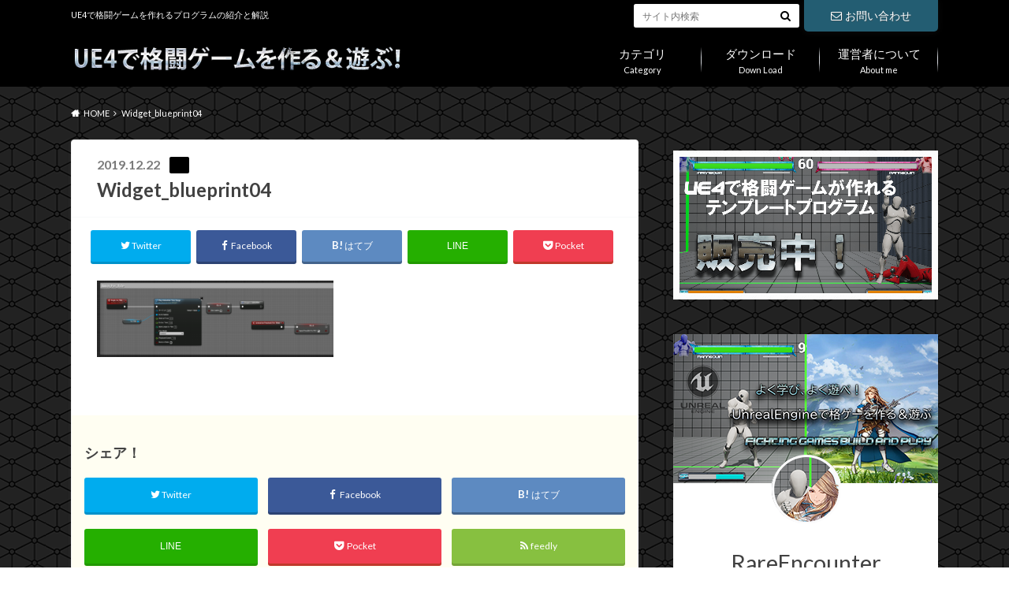

--- FILE ---
content_type: text/html; charset=UTF-8
request_url: https://fighting-games-build-and-play.com/explain001/widget_blueprint04/
body_size: 16642
content:
<!doctype html>

<!--[if lt IE 7]><html dir="ltr" lang="ja" prefix="og: https://ogp.me/ns#" class="no-js lt-ie9 lt-ie8 lt-ie7"><![endif]-->
<!--[if (IE 7)&!(IEMobile)]><html dir="ltr" lang="ja" prefix="og: https://ogp.me/ns#" class="no-js lt-ie9 lt-ie8"><![endif]-->
<!--[if (IE 8)&!(IEMobile)]><html dir="ltr" lang="ja" prefix="og: https://ogp.me/ns#" class="no-js lt-ie9"><![endif]-->
<!--[if gt IE 8]><!--> <html dir="ltr" lang="ja" prefix="og: https://ogp.me/ns#" class="no-js"><!--<![endif]-->

	<head>
		<meta charset="utf-8">

		<meta http-equiv="X-UA-Compatible" content="IE=edge">

		<title>Widget_blueprint04 | UE4で格闘ゲームを作る&amp;遊ぶ!</title>

		<meta name="HandheldFriendly" content="True">
		<meta name="MobileOptimized" content="320">
		<meta name="viewport" content="width=device-width, initial-scale=1"/>

		<link rel="pingback" href="https://fighting-games-build-and-play.com/xmlrpc.php">

		<!--[if lt IE 9]>
		<script src="//html5shiv.googlecode.com/svn/trunk/html5.js"></script>
		<script src="//css3-mediaqueries-js.googlecode.com/svn/trunk/css3-mediaqueries.js"></script>
		<![endif]-->



		
		<!-- All in One SEO 4.4.9.2 - aioseo.com -->
		<meta name="robots" content="max-image-preview:large" />
		<link rel="canonical" href="https://fighting-games-build-and-play.com/explain001/widget_blueprint04/" />
		<meta name="generator" content="All in One SEO (AIOSEO) 4.4.9.2" />
		<meta property="og:locale" content="ja_JP" />
		<meta property="og:site_name" content="UE4で格闘ゲームを作る&amp;遊ぶ! | UE4で格闘ゲームを作れるプログラムの紹介と解説" />
		<meta property="og:type" content="article" />
		<meta property="og:title" content="Widget_blueprint04 | UE4で格闘ゲームを作る&amp;遊ぶ!" />
		<meta property="og:url" content="https://fighting-games-build-and-play.com/explain001/widget_blueprint04/" />
		<meta property="article:published_time" content="2019-12-22T06:55:00+00:00" />
		<meta property="article:modified_time" content="2019-12-22T06:55:00+00:00" />
		<meta name="twitter:card" content="summary" />
		<meta name="twitter:title" content="Widget_blueprint04 | UE4で格闘ゲームを作る&amp;遊ぶ!" />
		<script type="application/ld+json" class="aioseo-schema">
			{"@context":"https:\/\/schema.org","@graph":[{"@type":"BreadcrumbList","@id":"https:\/\/fighting-games-build-and-play.com\/explain001\/widget_blueprint04\/#breadcrumblist","itemListElement":[{"@type":"ListItem","@id":"https:\/\/fighting-games-build-and-play.com\/#listItem","position":1,"name":"\u5bb6","item":"https:\/\/fighting-games-build-and-play.com\/","nextItem":"https:\/\/fighting-games-build-and-play.com\/explain001\/widget_blueprint04\/#listItem"},{"@type":"ListItem","@id":"https:\/\/fighting-games-build-and-play.com\/explain001\/widget_blueprint04\/#listItem","position":2,"name":"Widget_blueprint04","previousItem":"https:\/\/fighting-games-build-and-play.com\/#listItem"}]},{"@type":"ItemPage","@id":"https:\/\/fighting-games-build-and-play.com\/explain001\/widget_blueprint04\/#itempage","url":"https:\/\/fighting-games-build-and-play.com\/explain001\/widget_blueprint04\/","name":"Widget_blueprint04 | UE4\u3067\u683c\u95d8\u30b2\u30fc\u30e0\u3092\u4f5c\u308b&\u904a\u3076!","inLanguage":"ja","isPartOf":{"@id":"https:\/\/fighting-games-build-and-play.com\/#website"},"breadcrumb":{"@id":"https:\/\/fighting-games-build-and-play.com\/explain001\/widget_blueprint04\/#breadcrumblist"},"author":{"@id":"https:\/\/fighting-games-build-and-play.com\/author\/rareencounter2020\/#author"},"creator":{"@id":"https:\/\/fighting-games-build-and-play.com\/author\/rareencounter2020\/#author"},"datePublished":"2019-12-22T06:55:00+09:00","dateModified":"2019-12-22T06:55:00+09:00"},{"@type":"Organization","@id":"https:\/\/fighting-games-build-and-play.com\/#organization","name":"UE4\u3067\u683c\u95d8\u30b2\u30fc\u30e0\u3092\u4f5c\u308b&\u904a\u3076!","url":"https:\/\/fighting-games-build-and-play.com\/"},{"@type":"Person","@id":"https:\/\/fighting-games-build-and-play.com\/author\/rareencounter2020\/#author","url":"https:\/\/fighting-games-build-and-play.com\/author\/rareencounter2020\/","name":"RareEncounter2020","image":{"@type":"ImageObject","@id":"https:\/\/fighting-games-build-and-play.com\/explain001\/widget_blueprint04\/#authorImage","url":"https:\/\/secure.gravatar.com\/avatar\/f1c0d26327926c7e5a8cccc6e2d51f9145dabc2dc8385ed6eb88050ef48304c1?s=96&d=mm&r=g","width":96,"height":96,"caption":"RareEncounter2020"}},{"@type":"WebSite","@id":"https:\/\/fighting-games-build-and-play.com\/#website","url":"https:\/\/fighting-games-build-and-play.com\/","name":"UE4\u3067\u683c\u95d8\u30b2\u30fc\u30e0\u3092\u4f5c\u308b&\u904a\u3076!","description":"UE4\u3067\u683c\u95d8\u30b2\u30fc\u30e0\u3092\u4f5c\u308c\u308b\u30d7\u30ed\u30b0\u30e9\u30e0\u306e\u7d39\u4ecb\u3068\u89e3\u8aac","inLanguage":"ja","publisher":{"@id":"https:\/\/fighting-games-build-and-play.com\/#organization"}}]}
		</script>
		<script type="text/javascript" >
			window.ga=window.ga||function(){(ga.q=ga.q||[]).push(arguments)};ga.l=+new Date;
			ga('create', "UA-153518748-1", 'auto');
			ga('send', 'pageview');
		</script>
		<script async src="https://www.google-analytics.com/analytics.js"></script>
		<!-- All in One SEO -->

<link rel='dns-prefetch' href='//ajax.googleapis.com' />
<link rel='dns-prefetch' href='//fonts.googleapis.com' />
<link rel='dns-prefetch' href='//maxcdn.bootstrapcdn.com' />
<link rel="alternate" type="application/rss+xml" title="UE4で格闘ゲームを作る&amp;遊ぶ! &raquo; フィード" href="https://fighting-games-build-and-play.com/feed/" />
<link rel="alternate" type="application/rss+xml" title="UE4で格闘ゲームを作る&amp;遊ぶ! &raquo; コメントフィード" href="https://fighting-games-build-and-play.com/comments/feed/" />
<link rel="alternate" type="application/rss+xml" title="UE4で格闘ゲームを作る&amp;遊ぶ! &raquo; Widget_blueprint04 のコメントのフィード" href="https://fighting-games-build-and-play.com/explain001/widget_blueprint04/feed/" />
<link rel="alternate" title="oEmbed (JSON)" type="application/json+oembed" href="https://fighting-games-build-and-play.com/wp-json/oembed/1.0/embed?url=https%3A%2F%2Ffighting-games-build-and-play.com%2Fexplain001%2Fwidget_blueprint04%2F" />
<link rel="alternate" title="oEmbed (XML)" type="text/xml+oembed" href="https://fighting-games-build-and-play.com/wp-json/oembed/1.0/embed?url=https%3A%2F%2Ffighting-games-build-and-play.com%2Fexplain001%2Fwidget_blueprint04%2F&#038;format=xml" />
<style id='wp-img-auto-sizes-contain-inline-css' type='text/css'>
img:is([sizes=auto i],[sizes^="auto," i]){contain-intrinsic-size:3000px 1500px}
/*# sourceURL=wp-img-auto-sizes-contain-inline-css */
</style>
<style id='wp-emoji-styles-inline-css' type='text/css'>

	img.wp-smiley, img.emoji {
		display: inline !important;
		border: none !important;
		box-shadow: none !important;
		height: 1em !important;
		width: 1em !important;
		margin: 0 0.07em !important;
		vertical-align: -0.1em !important;
		background: none !important;
		padding: 0 !important;
	}
/*# sourceURL=wp-emoji-styles-inline-css */
</style>
<style id='wp-block-library-inline-css' type='text/css'>
:root{--wp-block-synced-color:#7a00df;--wp-block-synced-color--rgb:122,0,223;--wp-bound-block-color:var(--wp-block-synced-color);--wp-editor-canvas-background:#ddd;--wp-admin-theme-color:#007cba;--wp-admin-theme-color--rgb:0,124,186;--wp-admin-theme-color-darker-10:#006ba1;--wp-admin-theme-color-darker-10--rgb:0,107,160.5;--wp-admin-theme-color-darker-20:#005a87;--wp-admin-theme-color-darker-20--rgb:0,90,135;--wp-admin-border-width-focus:2px}@media (min-resolution:192dpi){:root{--wp-admin-border-width-focus:1.5px}}.wp-element-button{cursor:pointer}:root .has-very-light-gray-background-color{background-color:#eee}:root .has-very-dark-gray-background-color{background-color:#313131}:root .has-very-light-gray-color{color:#eee}:root .has-very-dark-gray-color{color:#313131}:root .has-vivid-green-cyan-to-vivid-cyan-blue-gradient-background{background:linear-gradient(135deg,#00d084,#0693e3)}:root .has-purple-crush-gradient-background{background:linear-gradient(135deg,#34e2e4,#4721fb 50%,#ab1dfe)}:root .has-hazy-dawn-gradient-background{background:linear-gradient(135deg,#faaca8,#dad0ec)}:root .has-subdued-olive-gradient-background{background:linear-gradient(135deg,#fafae1,#67a671)}:root .has-atomic-cream-gradient-background{background:linear-gradient(135deg,#fdd79a,#004a59)}:root .has-nightshade-gradient-background{background:linear-gradient(135deg,#330968,#31cdcf)}:root .has-midnight-gradient-background{background:linear-gradient(135deg,#020381,#2874fc)}:root{--wp--preset--font-size--normal:16px;--wp--preset--font-size--huge:42px}.has-regular-font-size{font-size:1em}.has-larger-font-size{font-size:2.625em}.has-normal-font-size{font-size:var(--wp--preset--font-size--normal)}.has-huge-font-size{font-size:var(--wp--preset--font-size--huge)}.has-text-align-center{text-align:center}.has-text-align-left{text-align:left}.has-text-align-right{text-align:right}.has-fit-text{white-space:nowrap!important}#end-resizable-editor-section{display:none}.aligncenter{clear:both}.items-justified-left{justify-content:flex-start}.items-justified-center{justify-content:center}.items-justified-right{justify-content:flex-end}.items-justified-space-between{justify-content:space-between}.screen-reader-text{border:0;clip-path:inset(50%);height:1px;margin:-1px;overflow:hidden;padding:0;position:absolute;width:1px;word-wrap:normal!important}.screen-reader-text:focus{background-color:#ddd;clip-path:none;color:#444;display:block;font-size:1em;height:auto;left:5px;line-height:normal;padding:15px 23px 14px;text-decoration:none;top:5px;width:auto;z-index:100000}html :where(.has-border-color){border-style:solid}html :where([style*=border-top-color]){border-top-style:solid}html :where([style*=border-right-color]){border-right-style:solid}html :where([style*=border-bottom-color]){border-bottom-style:solid}html :where([style*=border-left-color]){border-left-style:solid}html :where([style*=border-width]){border-style:solid}html :where([style*=border-top-width]){border-top-style:solid}html :where([style*=border-right-width]){border-right-style:solid}html :where([style*=border-bottom-width]){border-bottom-style:solid}html :where([style*=border-left-width]){border-left-style:solid}html :where(img[class*=wp-image-]){height:auto;max-width:100%}:where(figure){margin:0 0 1em}html :where(.is-position-sticky){--wp-admin--admin-bar--position-offset:var(--wp-admin--admin-bar--height,0px)}@media screen and (max-width:600px){html :where(.is-position-sticky){--wp-admin--admin-bar--position-offset:0px}}

/*# sourceURL=wp-block-library-inline-css */
</style><style id='global-styles-inline-css' type='text/css'>
:root{--wp--preset--aspect-ratio--square: 1;--wp--preset--aspect-ratio--4-3: 4/3;--wp--preset--aspect-ratio--3-4: 3/4;--wp--preset--aspect-ratio--3-2: 3/2;--wp--preset--aspect-ratio--2-3: 2/3;--wp--preset--aspect-ratio--16-9: 16/9;--wp--preset--aspect-ratio--9-16: 9/16;--wp--preset--color--black: #000000;--wp--preset--color--cyan-bluish-gray: #abb8c3;--wp--preset--color--white: #ffffff;--wp--preset--color--pale-pink: #f78da7;--wp--preset--color--vivid-red: #cf2e2e;--wp--preset--color--luminous-vivid-orange: #ff6900;--wp--preset--color--luminous-vivid-amber: #fcb900;--wp--preset--color--light-green-cyan: #7bdcb5;--wp--preset--color--vivid-green-cyan: #00d084;--wp--preset--color--pale-cyan-blue: #8ed1fc;--wp--preset--color--vivid-cyan-blue: #0693e3;--wp--preset--color--vivid-purple: #9b51e0;--wp--preset--gradient--vivid-cyan-blue-to-vivid-purple: linear-gradient(135deg,rgb(6,147,227) 0%,rgb(155,81,224) 100%);--wp--preset--gradient--light-green-cyan-to-vivid-green-cyan: linear-gradient(135deg,rgb(122,220,180) 0%,rgb(0,208,130) 100%);--wp--preset--gradient--luminous-vivid-amber-to-luminous-vivid-orange: linear-gradient(135deg,rgb(252,185,0) 0%,rgb(255,105,0) 100%);--wp--preset--gradient--luminous-vivid-orange-to-vivid-red: linear-gradient(135deg,rgb(255,105,0) 0%,rgb(207,46,46) 100%);--wp--preset--gradient--very-light-gray-to-cyan-bluish-gray: linear-gradient(135deg,rgb(238,238,238) 0%,rgb(169,184,195) 100%);--wp--preset--gradient--cool-to-warm-spectrum: linear-gradient(135deg,rgb(74,234,220) 0%,rgb(151,120,209) 20%,rgb(207,42,186) 40%,rgb(238,44,130) 60%,rgb(251,105,98) 80%,rgb(254,248,76) 100%);--wp--preset--gradient--blush-light-purple: linear-gradient(135deg,rgb(255,206,236) 0%,rgb(152,150,240) 100%);--wp--preset--gradient--blush-bordeaux: linear-gradient(135deg,rgb(254,205,165) 0%,rgb(254,45,45) 50%,rgb(107,0,62) 100%);--wp--preset--gradient--luminous-dusk: linear-gradient(135deg,rgb(255,203,112) 0%,rgb(199,81,192) 50%,rgb(65,88,208) 100%);--wp--preset--gradient--pale-ocean: linear-gradient(135deg,rgb(255,245,203) 0%,rgb(182,227,212) 50%,rgb(51,167,181) 100%);--wp--preset--gradient--electric-grass: linear-gradient(135deg,rgb(202,248,128) 0%,rgb(113,206,126) 100%);--wp--preset--gradient--midnight: linear-gradient(135deg,rgb(2,3,129) 0%,rgb(40,116,252) 100%);--wp--preset--font-size--small: 13px;--wp--preset--font-size--medium: 20px;--wp--preset--font-size--large: 36px;--wp--preset--font-size--x-large: 42px;--wp--preset--spacing--20: 0.44rem;--wp--preset--spacing--30: 0.67rem;--wp--preset--spacing--40: 1rem;--wp--preset--spacing--50: 1.5rem;--wp--preset--spacing--60: 2.25rem;--wp--preset--spacing--70: 3.38rem;--wp--preset--spacing--80: 5.06rem;--wp--preset--shadow--natural: 6px 6px 9px rgba(0, 0, 0, 0.2);--wp--preset--shadow--deep: 12px 12px 50px rgba(0, 0, 0, 0.4);--wp--preset--shadow--sharp: 6px 6px 0px rgba(0, 0, 0, 0.2);--wp--preset--shadow--outlined: 6px 6px 0px -3px rgb(255, 255, 255), 6px 6px rgb(0, 0, 0);--wp--preset--shadow--crisp: 6px 6px 0px rgb(0, 0, 0);}:where(.is-layout-flex){gap: 0.5em;}:where(.is-layout-grid){gap: 0.5em;}body .is-layout-flex{display: flex;}.is-layout-flex{flex-wrap: wrap;align-items: center;}.is-layout-flex > :is(*, div){margin: 0;}body .is-layout-grid{display: grid;}.is-layout-grid > :is(*, div){margin: 0;}:where(.wp-block-columns.is-layout-flex){gap: 2em;}:where(.wp-block-columns.is-layout-grid){gap: 2em;}:where(.wp-block-post-template.is-layout-flex){gap: 1.25em;}:where(.wp-block-post-template.is-layout-grid){gap: 1.25em;}.has-black-color{color: var(--wp--preset--color--black) !important;}.has-cyan-bluish-gray-color{color: var(--wp--preset--color--cyan-bluish-gray) !important;}.has-white-color{color: var(--wp--preset--color--white) !important;}.has-pale-pink-color{color: var(--wp--preset--color--pale-pink) !important;}.has-vivid-red-color{color: var(--wp--preset--color--vivid-red) !important;}.has-luminous-vivid-orange-color{color: var(--wp--preset--color--luminous-vivid-orange) !important;}.has-luminous-vivid-amber-color{color: var(--wp--preset--color--luminous-vivid-amber) !important;}.has-light-green-cyan-color{color: var(--wp--preset--color--light-green-cyan) !important;}.has-vivid-green-cyan-color{color: var(--wp--preset--color--vivid-green-cyan) !important;}.has-pale-cyan-blue-color{color: var(--wp--preset--color--pale-cyan-blue) !important;}.has-vivid-cyan-blue-color{color: var(--wp--preset--color--vivid-cyan-blue) !important;}.has-vivid-purple-color{color: var(--wp--preset--color--vivid-purple) !important;}.has-black-background-color{background-color: var(--wp--preset--color--black) !important;}.has-cyan-bluish-gray-background-color{background-color: var(--wp--preset--color--cyan-bluish-gray) !important;}.has-white-background-color{background-color: var(--wp--preset--color--white) !important;}.has-pale-pink-background-color{background-color: var(--wp--preset--color--pale-pink) !important;}.has-vivid-red-background-color{background-color: var(--wp--preset--color--vivid-red) !important;}.has-luminous-vivid-orange-background-color{background-color: var(--wp--preset--color--luminous-vivid-orange) !important;}.has-luminous-vivid-amber-background-color{background-color: var(--wp--preset--color--luminous-vivid-amber) !important;}.has-light-green-cyan-background-color{background-color: var(--wp--preset--color--light-green-cyan) !important;}.has-vivid-green-cyan-background-color{background-color: var(--wp--preset--color--vivid-green-cyan) !important;}.has-pale-cyan-blue-background-color{background-color: var(--wp--preset--color--pale-cyan-blue) !important;}.has-vivid-cyan-blue-background-color{background-color: var(--wp--preset--color--vivid-cyan-blue) !important;}.has-vivid-purple-background-color{background-color: var(--wp--preset--color--vivid-purple) !important;}.has-black-border-color{border-color: var(--wp--preset--color--black) !important;}.has-cyan-bluish-gray-border-color{border-color: var(--wp--preset--color--cyan-bluish-gray) !important;}.has-white-border-color{border-color: var(--wp--preset--color--white) !important;}.has-pale-pink-border-color{border-color: var(--wp--preset--color--pale-pink) !important;}.has-vivid-red-border-color{border-color: var(--wp--preset--color--vivid-red) !important;}.has-luminous-vivid-orange-border-color{border-color: var(--wp--preset--color--luminous-vivid-orange) !important;}.has-luminous-vivid-amber-border-color{border-color: var(--wp--preset--color--luminous-vivid-amber) !important;}.has-light-green-cyan-border-color{border-color: var(--wp--preset--color--light-green-cyan) !important;}.has-vivid-green-cyan-border-color{border-color: var(--wp--preset--color--vivid-green-cyan) !important;}.has-pale-cyan-blue-border-color{border-color: var(--wp--preset--color--pale-cyan-blue) !important;}.has-vivid-cyan-blue-border-color{border-color: var(--wp--preset--color--vivid-cyan-blue) !important;}.has-vivid-purple-border-color{border-color: var(--wp--preset--color--vivid-purple) !important;}.has-vivid-cyan-blue-to-vivid-purple-gradient-background{background: var(--wp--preset--gradient--vivid-cyan-blue-to-vivid-purple) !important;}.has-light-green-cyan-to-vivid-green-cyan-gradient-background{background: var(--wp--preset--gradient--light-green-cyan-to-vivid-green-cyan) !important;}.has-luminous-vivid-amber-to-luminous-vivid-orange-gradient-background{background: var(--wp--preset--gradient--luminous-vivid-amber-to-luminous-vivid-orange) !important;}.has-luminous-vivid-orange-to-vivid-red-gradient-background{background: var(--wp--preset--gradient--luminous-vivid-orange-to-vivid-red) !important;}.has-very-light-gray-to-cyan-bluish-gray-gradient-background{background: var(--wp--preset--gradient--very-light-gray-to-cyan-bluish-gray) !important;}.has-cool-to-warm-spectrum-gradient-background{background: var(--wp--preset--gradient--cool-to-warm-spectrum) !important;}.has-blush-light-purple-gradient-background{background: var(--wp--preset--gradient--blush-light-purple) !important;}.has-blush-bordeaux-gradient-background{background: var(--wp--preset--gradient--blush-bordeaux) !important;}.has-luminous-dusk-gradient-background{background: var(--wp--preset--gradient--luminous-dusk) !important;}.has-pale-ocean-gradient-background{background: var(--wp--preset--gradient--pale-ocean) !important;}.has-electric-grass-gradient-background{background: var(--wp--preset--gradient--electric-grass) !important;}.has-midnight-gradient-background{background: var(--wp--preset--gradient--midnight) !important;}.has-small-font-size{font-size: var(--wp--preset--font-size--small) !important;}.has-medium-font-size{font-size: var(--wp--preset--font-size--medium) !important;}.has-large-font-size{font-size: var(--wp--preset--font-size--large) !important;}.has-x-large-font-size{font-size: var(--wp--preset--font-size--x-large) !important;}
/*# sourceURL=global-styles-inline-css */
</style>

<style id='classic-theme-styles-inline-css' type='text/css'>
/*! This file is auto-generated */
.wp-block-button__link{color:#fff;background-color:#32373c;border-radius:9999px;box-shadow:none;text-decoration:none;padding:calc(.667em + 2px) calc(1.333em + 2px);font-size:1.125em}.wp-block-file__button{background:#32373c;color:#fff;text-decoration:none}
/*# sourceURL=/wp-includes/css/classic-themes.min.css */
</style>
<link rel='stylesheet' id='style-css' href='https://fighting-games-build-and-play.com/wp-content/themes/albatros/style.css' type='text/css' media='all' />
<link rel='stylesheet' id='child-style-css' href='https://fighting-games-build-and-play.com/wp-content/themes/albatros_custom/style.css' type='text/css' media='all' />
<link rel='stylesheet' id='shortcode-css' href='https://fighting-games-build-and-play.com/wp-content/themes/albatros_custom/library/css/shortcode.css' type='text/css' media='all' />
<link rel='stylesheet' id='gf_Oswald-css' href='//fonts.googleapis.com/css?family=Oswald%3A400%2C300%2C700' type='text/css' media='all' />
<link rel='stylesheet' id='gf_Lato-css' href='//fonts.googleapis.com/css?family=Lato%3A400%2C700%2C400italic%2C700italic' type='text/css' media='all' />
<link rel='stylesheet' id='fontawesome-css' href='//maxcdn.bootstrapcdn.com/font-awesome/4.6.0/css/font-awesome.min.css' type='text/css' media='all' />
<style id='akismet-widget-style-inline-css' type='text/css'>

			.a-stats {
				--akismet-color-mid-green: #357b49;
				--akismet-color-white: #fff;
				--akismet-color-light-grey: #f6f7f7;

				max-width: 350px;
				width: auto;
			}

			.a-stats * {
				all: unset;
				box-sizing: border-box;
			}

			.a-stats strong {
				font-weight: 600;
			}

			.a-stats a.a-stats__link,
			.a-stats a.a-stats__link:visited,
			.a-stats a.a-stats__link:active {
				background: var(--akismet-color-mid-green);
				border: none;
				box-shadow: none;
				border-radius: 8px;
				color: var(--akismet-color-white);
				cursor: pointer;
				display: block;
				font-family: -apple-system, BlinkMacSystemFont, 'Segoe UI', 'Roboto', 'Oxygen-Sans', 'Ubuntu', 'Cantarell', 'Helvetica Neue', sans-serif;
				font-weight: 500;
				padding: 12px;
				text-align: center;
				text-decoration: none;
				transition: all 0.2s ease;
			}

			/* Extra specificity to deal with TwentyTwentyOne focus style */
			.widget .a-stats a.a-stats__link:focus {
				background: var(--akismet-color-mid-green);
				color: var(--akismet-color-white);
				text-decoration: none;
			}

			.a-stats a.a-stats__link:hover {
				filter: brightness(110%);
				box-shadow: 0 4px 12px rgba(0, 0, 0, 0.06), 0 0 2px rgba(0, 0, 0, 0.16);
			}

			.a-stats .count {
				color: var(--akismet-color-white);
				display: block;
				font-size: 1.5em;
				line-height: 1.4;
				padding: 0 13px;
				white-space: nowrap;
			}
		
/*# sourceURL=akismet-widget-style-inline-css */
</style>
<link rel='stylesheet' id='fancybox-css' href='https://fighting-games-build-and-play.com/wp-content/plugins/easy-fancybox/fancybox/1.5.4/jquery.fancybox.min.css' type='text/css' media='screen' />
<script type="text/javascript" src="//ajax.googleapis.com/ajax/libs/jquery/1.12.2/jquery.min.js" id="jquery-js"></script>
<link rel="https://api.w.org/" href="https://fighting-games-build-and-play.com/wp-json/" /><link rel="alternate" title="JSON" type="application/json" href="https://fighting-games-build-and-play.com/wp-json/wp/v2/media/206" /><link rel='shortlink' href='https://fighting-games-build-and-play.com/?p=206' />
<style type="text/css">
body{color: #424242;}
a{color: #4b99b5;}
a:hover{color: #74b7cf;}
#main .article footer .post-categories li a,#main .article footer .tags a{  background: #4b99b5;  border:1px solid #4b99b5;}
#main .article footer .tags a{color:#4b99b5; background: none;}
#main .article footer .post-categories li a:hover,#main .article footer .tags a:hover{ background:#74b7cf;  border-color:#74b7cf;}
input[type="text"],input[type="password"],input[type="datetime"],input[type="datetime-local"],input[type="date"],input[type="month"],input[type="time"],input[type="week"],input[type="number"],input[type="email"],input[type="url"],input[type="search"],input[type="tel"],input[type="color"],select,textarea,.field { background-color: #ffffff;}
/*ヘッダー*/
.header{background: #000000;}
.header .subnav .site_description,.header .mobile_site_description{color:  #fff;}
.nav li a,.subnav .linklist li a,.subnav .linklist li a:before {color: #fff;}
.nav li a:hover,.subnav .linklist li a:hover{color:#FFFF00;}
.subnav .contactbutton a{background: #235d72;}
.subnav .contactbutton a:hover{background:#3F7E94;}
@media only screen and (min-width: 768px) {
	.nav ul {background: #000000;}
	.nav li ul.sub-menu li a{color: #B0B4BA;}
}
/*メインエリア*/
.byline .cat-name{background: #000000; color:  #fff;}
.widgettitle {background: #000000; color:  #fff;}
.widget li a:after{color: #000000!important;}

/* 投稿ページ吹き出し見出し */
.single .entry-content h2{background: #5c6b80;}
.single .entry-content h2:after{border-top-color:#5c6b80;}
/* リスト要素 */
.entry-content ul li:before{ background: #5c6b80;}
.entry-content ol li:before{ background: #5c6b80;}
/* カテゴリーラベル */
.single .authorbox .author-newpost li .cat-name,.related-box li .cat-name{ background: #000000;color:  #fff;}
/* CTA */
.cta-inner{ background: #000000;}
/* ローカルナビ */
.local-nav .title a{ background: #4b99b5;}
.local-nav .current_page_item a{color:#4b99b5;}
/* ランキングバッジ */
ul.wpp-list li a:before{background: #000000;color:  #fff;}
/* アーカイブのボタン */
.readmore a{border:1px solid #4b99b5;color:#4b99b5;}
.readmore a:hover{background:#4b99b5;color:#fff;}
/* ボタンの色 */
.btn-wrap a{background: #4b99b5;border: 1px solid #4b99b5;}
.btn-wrap a:hover{background: #74b7cf;}
.btn-wrap.simple a{border:1px solid #4b99b5;color:#4b99b5;}
.btn-wrap.simple a:hover{background:#4b99b5;}
/* コメント */
.blue-btn, .comment-reply-link, #submit { background-color: #4b99b5; }
.blue-btn:hover, .comment-reply-link:hover, #submit:hover, .blue-btn:focus, .comment-reply-link:focus, #submit:focus {background-color: #74b7cf; }
/* サイドバー */
.widget a{text-decoration:none; color:#ffffff;}
.widget a:hover{color:#999;}
/*フッター*/
#footer-top{background-color: #000000; color: #ffffff;}
.footer a,#footer-top a{color: #B0B4BA;}
#footer-top .widgettitle{color: #ffffff;}
.footer {background-color: #000000;color: #ffffff;}
.footer-links li:before{ color: #000000;}
/* ページネーション */
.pagination a, .pagination span,.page-links a , .page-links ul > li > span{color: #4b99b5;}
.pagination a:hover, .pagination a:focus,.page-links a:hover, .page-links a:focus{background-color: #4b99b5;}
.pagination .current:hover, .pagination .current:focus{color: #74b7cf;}
</style>
<style type="text/css" id="custom-background-css">
body.custom-background { background-image: url("https://fighting-games-build-and-play.com/wp-content/uploads/2019/12/connectwork.png"); background-position: left top; background-size: auto; background-repeat: repeat; background-attachment: scroll; }
</style>
			<style type="text/css" id="wp-custom-css">
			.profile-img {
	text-align:center;
	margin: -50px auto auto;
}

.myprofile {
	background: #fff;
}

.profile-content {
	background: #fff;
}

.myname{
	font-size: 2.0em;
	text-align: center;
	
}

.profile-content {
	margin: 10px 20px ; 
}

.market-place-image img{
	width: 100%;
}

.profile-background img{
	width: 100%;
}

.twiiter {
	text-align:center;
}

.youtube {
	text-align:center;
}

.Under_banner{
	text-align:center;
}

.archivettl h1{
	color: #ffff;
}

.taxonomy-description{
	color: #ffff;
}

#breadcrumb{
	color: #ffff;
}

#logo{
    width: 40%;
    position: relative;
    text-align: center;
}		</style>
		

	</head>

	<body class="attachment wp-singular attachment-template-default single single-attachment postid-206 attachmentid-206 attachment-png custom-background wp-theme-albatros wp-child-theme-albatros_custom">

		<div id="container">

					
			<header class="header" role="banner">

				<div id="inner-header" class="wrap cf">


					
<div id="logo">
																		<p class="h1 img"><a href="https://fighting-games-build-and-play.com"><img src="https://fighting-games-build-and-play.com/wp-content/uploads/2019/12/site_title01.png" alt="UE4で格闘ゲームを作る&amp;遊ぶ!"></a></p>
											</div>					
					
					<div class="subnav cf">
										<p class="site_description">UE4で格闘ゲームを作れるプログラムの紹介と解説</p>
										
					<div class="contactbutton"><ul id="menu-header_contact" class=""><li id="menu-item-97" class="menu-item menu-item-type-post_type menu-item-object-page menu-item-97"><a href="https://fighting-games-build-and-play.com/%e3%81%8a%e5%95%8f%e3%81%84%e5%90%88%e3%82%8f%e3%81%9b/"><i class="fa fa-envelope-o"></i>お問い合わせ</a></li>
</ul></div>					
										
					<form role="search" method="get" id="searchform" class="searchform" action="https://fighting-games-build-and-play.com/">
    <div>
        <label for="s" class="screen-reader-text"></label>
        <input type="search" id="s" name="s" value="" placeholder="サイト内検索" /><button type="submit" id="searchsubmit" ><i class="fa fa-search"></i></button>
    </div>
</form>					</div>

					<nav id="g_nav" role="navigation">
						<ul id="menu-%e3%82%b0%e3%83%ad%e3%83%bc%e3%83%90%e3%83%ab%e3%83%8a%e3%83%93" class="nav top-nav cf"><li id="menu-item-102" class="menu-item menu-item-type-custom menu-item-object-custom menu-item-has-children menu-item-102"><a href="#">Category<span class="gf">カテゴリ</span></a>
<ul class="sub-menu">
	<li id="menu-item-103" class="menu-item menu-item-type-taxonomy menu-item-object-category menu-item-103"><a href="https://fighting-games-build-and-play.com/category/build-a-fightinggame-with-ue4/">UE4で格闘ゲームを作る、作り方・プログラムの解説<span class="gf">UE4で格闘ゲームを作りたい人向けにテンプレートプロジェクトのプログラム解説を行います。</span></a></li>
	<li id="menu-item-181" class="menu-item menu-item-type-taxonomy menu-item-object-category menu-item-181"><a href="https://fighting-games-build-and-play.com/category/other/">その他</a></li>
</ul>
</li>
<li id="menu-item-92" class="menu-item menu-item-type-post_type menu-item-object-page menu-item-92"><a href="https://fighting-games-build-and-play.com/down-load/">Down Load<span class="gf">ダウンロード</span></a></li>
<li id="menu-item-93" class="menu-item menu-item-type-post_type menu-item-object-page menu-item-93"><a href="https://fighting-games-build-and-play.com/about-me/">About me<span class="gf">運営者について</span></a></li>
</ul>
					</nav>

				</div>

			</header>


<div id="breadcrumb" class="breadcrumb inner wrap cf"><ul itemscope itemtype="http://schema.org/BreadcrumbList"><li itemprop="itemListElement" itemscope itemtype="http://schema.org/ListItem" class="bc_homelink"><a itemprop="item" href="https://fighting-games-build-and-play.com/"><span itemprop="name">HOME</span></a><meta itemprop="position" content="1" /></li><li itemprop="itemListElement" itemscope itemtype="http://schema.org/ListItem" class="bc_posttitle"><span itemprop="name">Widget_blueprint04</span><meta itemprop="position" content="3" /></li></ul></div>

			<div id="content">

				<div id="inner-content" class="wrap cf">

					<main id="main" class="m-all t-2of3 d-5of7 cf" role="main">

						

		              <article id="post-206" class="post-206 attachment type-attachment status-inherit hentry article cf" role="article">
		
		                <header class="article-header entry-header">
		                  <p class="byline entry-meta vcard">
			                		
							<span class="date entry-date updated" itemprop="datePublished" datetime="2019-12-22">2019.12.22</span>
			                <span class="cat-name cat-id-"></span>
			                <span class="author" style="display: none;"><span class="fn">RareEncounter2020</span></span>
		
		                  </p>
		
		
		                  <h1 class="entry-title single-title" itemprop="headline" rel="bookmark">Widget_blueprint04</h1>
		
		                </header>
		
						
												
<div class="share short">

<div class="sns">
<ul class="cf">

<li class="twitter"> 
<a target="blank" href="//twitter.com/intent/tweet?url=https%3A%2F%2Ffighting-games-build-and-play.com%2Fexplain001%2Fwidget_blueprint04%2F&text=Widget_blueprint04&tw_p=tweetbutton" onclick="window.open(this.href, 'tweetwindow', 'width=550, height=450,personalbar=0,toolbar=0,scrollbars=1,resizable=1'); return false;"><i class="fa fa-twitter"></i><span class="text">Twitter</span><span class="count"></span></a>
</li>

<li class="facebook">
<a href="http://www.facebook.com/sharer.php?src=bm&u=https%3A%2F%2Ffighting-games-build-and-play.com%2Fexplain001%2Fwidget_blueprint04%2F&t=" onclick="javascript:window.open(this.href, '', 'menubar=no,toolbar=no,resizable=yes,scrollbars=yes,height=300,width=600');return false;"><i class="fa fa-facebook"></i>
<span class="text">Facebook</span><span class="count"></span></a>
</li>

<li class="hatebu">       
<a href="//b.hatena.ne.jp/add?mode=confirm&url=https://fighting-games-build-and-play.com/explain001/widget_blueprint04/&title=Widget_blueprint04" onclick="window.open(this.href, 'HBwindow', 'width=600, height=400, menubar=no, toolbar=no, scrollbars=yes'); return false;" target="_blank"><span class="text">はてブ</span><span class="count"></span></a>
</li>

<li class="line">
<a href="//line.me/R/msg/text/?%0Ahttps%3A%2F%2Ffighting-games-build-and-play.com%2Fexplain001%2Fwidget_blueprint04%2F"><span>LINE</span></a>
</li>     

<li class="pocket">
<a href="//getpocket.com/edit?url=https://fighting-games-build-and-play.com/explain001/widget_blueprint04/&title=Widget_blueprint04" onclick="window.open(this.href, 'FBwindow', 'width=550, height=350, menubar=no, toolbar=no, scrollbars=yes'); return false;"><i class="fa fa-get-pocket"></i><span class="text">Pocket</span><span class="count"></span></a></li>
</ul>
</div> 


</div>						
						
		                <section class="entry-content cf" itemprop="articleBody">

						

						<p class="attachment"><a href='https://fighting-games-build-and-play.com/wp-content/uploads/2019/12/Widget_blueprint04.png'><img decoding="async" width="300" height="97" src="https://fighting-games-build-and-play.com/wp-content/uploads/2019/12/Widget_blueprint04-300x97.png" class="attachment-medium size-medium" alt="" srcset="https://fighting-games-build-and-play.com/wp-content/uploads/2019/12/Widget_blueprint04-300x97.png 300w, https://fighting-games-build-and-play.com/wp-content/uploads/2019/12/Widget_blueprint04-1024x331.png 1024w, https://fighting-games-build-and-play.com/wp-content/uploads/2019/12/Widget_blueprint04-768x248.png 768w, https://fighting-games-build-and-play.com/wp-content/uploads/2019/12/Widget_blueprint04-1536x497.png 1536w, https://fighting-games-build-and-play.com/wp-content/uploads/2019/12/Widget_blueprint04-718x232.png 718w, https://fighting-games-build-and-play.com/wp-content/uploads/2019/12/Widget_blueprint04.png 1673w" sizes="(max-width: 300px) 100vw, 300px" /></a></p>

						
		                </section>

												
						



						

												<div class="sharewrap">
										            <h3>シェア！</h3>
													
<div class="share">

<div class="sns">
<ul class="cf">

<li class="twitter"> 
<a target="blank" href="//twitter.com/intent/tweet?url=https%3A%2F%2Ffighting-games-build-and-play.com%2Fexplain001%2Fwidget_blueprint04%2F&text=Widget_blueprint04&tw_p=tweetbutton" onclick="window.open(this.href, 'tweetwindow', 'width=550, height=450,personalbar=0,toolbar=0,scrollbars=1,resizable=1'); return false;"><i class="fa fa-twitter"></i><span class="text">Twitter</span><span class="count"></span></a>
</li>

<li class="facebook">
<a href="http://www.facebook.com/sharer.php?src=bm&u=https%3A%2F%2Ffighting-games-build-and-play.com%2Fexplain001%2Fwidget_blueprint04%2F&t=Widget_blueprint04" onclick="javascript:window.open(this.href, '', 'menubar=no,toolbar=no,resizable=yes,scrollbars=yes,height=300,width=600');return false;"><i class="fa fa-facebook"></i>
<span class="text">Facebook</span><span class="count"></span></a>
</li>

<li class="hatebu">       
<a href="//b.hatena.ne.jp/add?mode=confirm&url=https://fighting-games-build-and-play.com/explain001/widget_blueprint04/&title=Widget_blueprint04" onclick="window.open(this.href, 'HBwindow', 'width=600, height=400, menubar=no, toolbar=no, scrollbars=yes'); return false;" target="_blank"><span class="text">はてブ</span><span class="count"></span></a>
</li>

<li class="line">
<a href="//line.me/R/msg/text/?Widget_blueprint04%0Ahttps%3A%2F%2Ffighting-games-build-and-play.com%2Fexplain001%2Fwidget_blueprint04%2F"><span class="text">LINE</span></a>
</li>     

<li class="pocket">
<a href="//getpocket.com/edit?url=https://fighting-games-build-and-play.com/explain001/widget_blueprint04/&title=Widget_blueprint04" onclick="window.open(this.href, 'FBwindow', 'width=550, height=350, menubar=no, toolbar=no, scrollbars=yes'); return false;"><i class="fa fa-get-pocket"></i><span class="text">Pocket</span><span class="count"></span></a></li>


<li class="feedly">
<a href="https://feedly.com/i/subscription/feed/https%3A%2F%2Ffighting-games-build-and-play.com%2Ffeed%2F"  target="blank"><i class="fa fa-rss"></i><span class="text">feedly</span><span class="count"></span></a></li>    
</ul>
</div>
</div>						</div>
												
						
						

  
  	<div id="respond" class="comment-respond">
		<h3 id="reply-title" class="comment-reply-title">コメントを残す <small><a rel="nofollow" id="cancel-comment-reply-link" href="/explain001/widget_blueprint04/#respond" style="display:none;">コメントをキャンセル</a></small></h3><form action="https://fighting-games-build-and-play.com/wp-comments-post.php" method="post" id="commentform" class="comment-form"><p class="comment-notes"><span id="email-notes">メールアドレスが公開されることはありません。</span> <span class="required-field-message"><span class="required">※</span> が付いている欄は必須項目です</span></p><p class="comment-form-comment"><label for="comment">コメント <span class="required">※</span></label> <textarea id="comment" name="comment" cols="45" rows="8" maxlength="65525" required></textarea></p><p class="comment-form-author"><label for="author">名前 <span class="required">※</span></label> <input id="author" name="author" type="text" value="" size="30" maxlength="245" autocomplete="name" required /></p>
<p class="comment-form-email"><label for="email">メール <span class="required">※</span></label> <input id="email" name="email" type="email" value="" size="30" maxlength="100" aria-describedby="email-notes" autocomplete="email" required /></p>
<p class="comment-form-url"><label for="url">サイト</label> <input id="url" name="url" type="url" value="" size="30" maxlength="200" autocomplete="url" /></p>
<p class="comment-form-cookies-consent"><input id="wp-comment-cookies-consent" name="wp-comment-cookies-consent" type="checkbox" value="yes" /> <label for="wp-comment-cookies-consent">次回のコメントで使用するためブラウザーに自分の名前、メールアドレス、サイトを保存する。</label></p>
<p class="form-submit"><input name="submit" type="submit" id="submit" class="submit" value="コメントを送信" /> <input type='hidden' name='comment_post_ID' value='206' id='comment_post_ID' />
<input type='hidden' name='comment_parent' id='comment_parent' value='0' />
</p><p style="display: none;"><input type="hidden" id="akismet_comment_nonce" name="akismet_comment_nonce" value="096eea878f" /></p><p style="display: none !important;" class="akismet-fields-container" data-prefix="ak_"><label>&#916;<textarea name="ak_hp_textarea" cols="45" rows="8" maxlength="100"></textarea></label><input type="hidden" id="ak_js_1" name="ak_js" value="129"/><script>document.getElementById( "ak_js_1" ).setAttribute( "value", ( new Date() ).getTime() );</script></p></form>	</div><!-- #respond -->
	<p class="akismet_comment_form_privacy_notice">This site uses Akismet to reduce spam. <a href="https://akismet.com/privacy/" target="_blank" rel="nofollow noopener">Learn how your comment data is processed.</a></p>

		                <footer class="article-footer">

							<div class="category-newpost-wrap">
							<h3>の最新記事</h3>
														<ul class="category-newpost cf">
																					<li class="cf"><span class="date">2025.04.25</span><a href="https://fighting-games-build-and-play.com/%e3%82%b5%e3%82%a4%e3%83%89%e3%82%b9%e3%82%af%e3%83%ad%e3%83%bc%e3%83%ab%e3%82%a8%e3%82%af%e3%82%b9%e3%83%97%e3%83%ad%e3%83%bc%e3%83%a9%e3%83%bc%e3%81%ae%e3%83%86%e3%83%b3%e3%83%97%e3%83%ac%e3%83%bc/" title="サイドスクロールエクスプローラーのテンプレート販売を開始"> サイドスクロールエクスプローラーのテンプレート販売を開始</a></li>
														<li class="cf"><span class="date">2023.11.03</span><a href="https://fighting-games-build-and-play.com/2nd-gen-2/" title="UE4や5で格闘ゲームが作れるプログラムのSteamを利用したオンラインマルチプレイの方法"> UE4や5で格闘ゲームが作れるプログラムのSteamを利用したオンラインマルチプレイの方法</a></li>
														<li class="cf"><span class="date">2023.11.01</span><a href="https://fighting-games-build-and-play.com/2nd-gen-1/" title="UE4や5で格闘ゲームが作れるプログラムのアップデート 2nd-Generation Ver.1.0"> UE4や5で格闘ゲームが作れるプログラムのアップデート 2nd-Generation Ver.1.0</a></li>
														<li class="cf"><span class="date">2023.02.17</span><a href="https://fighting-games-build-and-play.com/4-6-1/" title="UE4/5で格闘ゲームが作れるプログラム Ver.4.6で追加した機能の編集方法説明"> UE4/5で格闘ゲームが作れるプログラム Ver.4.6で追加した機能の編集方法説明</a></li>
														<li class="cf"><span class="date">2023.02.16</span><a href="https://fighting-games-build-and-play.com/4-6-0/" title="UE4や5で格闘ゲームが作れるプログラムのアップデート Ver.4.6"> UE4や5で格闘ゲームが作れるプログラムのアップデート Ver.4.6</a></li>
																					</ul>
							</div>
	
			                			
			                		
		                </footer>
						
		              </article>
		

						<div class="authorbox">
						
							<div class="np-post">	
								<div class="navigation">
																								</div>
							</div>
						</div>



	
			  <div class="related-box original-related cf">
    <div class="inbox">
	    <h2 class="related-h h_ttl"><span class="gf">RECOMMEND</span>こちらの記事も人気です。</h2>
		    <div class="related-post">
				<ul class="related-list cf">

  	        <li rel="bookmark" title="キャラクターの通常攻撃のアニメーション入れ替え方法">
		        <a href="https://fighting-games-build-and-play.com/edit-animation02/" rel=\"bookmark" title="キャラクターの通常攻撃のアニメーション入れ替え方法" class="title">
		        	<figure class="eyecatch">
	        	                <img width="300" height="200" src="https://fighting-games-build-and-play.com/wp-content/uploads/2020/11/samnail-300x200.png" class="attachment-home-thum size-home-thum wp-post-image" alt="" decoding="async" fetchpriority="high" />	        		            </figure>
					<span class="cat-name">UE4で格闘ゲームを作る、作り方・プログラムの解説</span>
					<time class="date">2020.11.18</time>
					<h3 class="ttl">
キャラクターの通常攻撃のアニメーション入れ替え方法					</h3>
				</a>
	        </li>
  	        <li rel="bookmark" title="UE4で格闘ゲームが作れるプログラム Ver.4.2　データテーブル（体力と移動能力、通常攻撃）の設定方法説明その６">
		        <a href="https://fighting-games-build-and-play.com/4-2-6/" rel=\"bookmark" title="UE4で格闘ゲームが作れるプログラム Ver.4.2　データテーブル（体力と移動能力、通常攻撃）の設定方法説明その６" class="title">
		        	<figure class="eyecatch">
	        	                <img width="300" height="200" src="https://fighting-games-build-and-play.com/wp-content/uploads/2022/03/samnail-6-300x200.png" class="attachment-home-thum size-home-thum wp-post-image" alt="" decoding="async" />	        		            </figure>
					<span class="cat-name">リニューアルしたデータテーブルの設定方法説明</span>
					<time class="date">2022.3.6</time>
					<h3 class="ttl">
UE4で格闘ゲームが作れるプログラム Ver.4.2　データテーブル（体力と…					</h3>
				</a>
	        </li>
  	        <li rel="bookmark" title="これだけは知っておきたい初心者のためのバザラガの使い方">
		        <a href="https://fighting-games-build-and-play.com/gbvs015/" rel=\"bookmark" title="これだけは知っておきたい初心者のためのバザラガの使い方" class="title">
		        	<figure class="eyecatch">
	        	                <img width="300" height="200" src="https://fighting-games-build-and-play.com/wp-content/uploads/2020/03/Vaseraga-title-300x200.png" class="attachment-home-thum size-home-thum wp-post-image" alt="" decoding="async" loading="lazy" />	        		            </figure>
					<span class="cat-name">未分類</span>
					<time class="date">2020.3.1</time>
					<h3 class="ttl">
これだけは知っておきたい初心者のためのバザラガの使い方					</h3>
				</a>
	        </li>
  	        <li rel="bookmark" title="これだけは知っておきたい初心者のためのファスティバの使い方">
		        <a href="https://fighting-games-build-and-play.com/gbvs010/" rel=\"bookmark" title="これだけは知っておきたい初心者のためのファスティバの使い方" class="title">
		        	<figure class="eyecatch">
	        	                <img width="300" height="200" src="https://fighting-games-build-and-play.com/wp-content/uploads/2020/02/Fastiva-title-300x200.png" class="attachment-home-thum size-home-thum wp-post-image" alt="" decoding="async" loading="lazy" />	        		            </figure>
					<span class="cat-name">未分類</span>
					<time class="date">2020.2.22</time>
					<h3 class="ttl">
これだけは知っておきたい初心者のためのファスティバの使い方					</h3>
				</a>
	        </li>
  	        <li rel="bookmark" title="これだけは知っておきたい初心者のためのソリッズの使い方">
		        <a href="https://fighting-games-build-and-play.com/gbvs018/" rel=\"bookmark" title="これだけは知っておきたい初心者のためのソリッズの使い方" class="title">
		        	<figure class="eyecatch">
	        	                <img width="300" height="200" src="https://fighting-games-build-and-play.com/wp-content/uploads/2020/04/Soriz-title-300x200.png" class="attachment-home-thum size-home-thum wp-post-image" alt="" decoding="async" loading="lazy" />	        		            </figure>
					<span class="cat-name">未分類</span>
					<time class="date">2020.4.11</time>
					<h3 class="ttl">
これだけは知っておきたい初心者のためのソリッズの使い方					</h3>
				</a>
	        </li>
  	        <li rel="bookmark" title="次回アップデートVer.3.5の機能紹介">
		        <a href="https://fighting-games-build-and-play.com/pre-ver3-5/" rel=\"bookmark" title="次回アップデートVer.3.5の機能紹介" class="title">
		        	<figure class="eyecatch">
	        	                <img width="300" height="200" src="https://fighting-games-build-and-play.com/wp-content/uploads/2020/08/samnail-9-300x200.png" class="attachment-home-thum size-home-thum wp-post-image" alt="" decoding="async" loading="lazy" />	        		            </figure>
					<span class="cat-name">UE4で格闘ゲームを作る、作り方・プログラムの解説</span>
					<time class="date">2020.8.31</time>
					<h3 class="ttl">
次回アップデートVer.3.5の機能紹介					</h3>
				</a>
	        </li>
  	        <li rel="bookmark" title="UE4でキャラクターアニメーションを作る！その２">
		        <a href="https://fighting-games-build-and-play.com/animation02/" rel=\"bookmark" title="UE4でキャラクターアニメーションを作る！その２" class="title">
		        	<figure class="eyecatch">
	        	                <img width="300" height="200" src="https://fighting-games-build-and-play.com/wp-content/uploads/2020/11/samnail-8-300x200.png" class="attachment-home-thum size-home-thum wp-post-image" alt="" decoding="async" loading="lazy" />	        		            </figure>
					<span class="cat-name">UE4で格闘ゲームを作る、作り方・プログラムの解説</span>
					<time class="date">2020.11.29</time>
					<h3 class="ttl">
UE4でキャラクターアニメーションを作る！その２					</h3>
				</a>
	        </li>
  	        <li rel="bookmark" title="格闘ゲームの作り方・プログラムの解説 その７">
		        <a href="https://fighting-games-build-and-play.com/explain007/" rel=\"bookmark" title="格闘ゲームの作り方・プログラムの解説 その７" class="title">
		        	<figure class="eyecatch">
	        	                <img width="300" height="200" src="https://fighting-games-build-and-play.com/wp-content/uploads/2020/01/Battle019-300x200.png" class="attachment-home-thum size-home-thum wp-post-image" alt="" decoding="async" loading="lazy" />	        		            </figure>
					<span class="cat-name">UE4で格闘ゲームを作る、作り方・プログラムの解説</span>
					<time class="date">2020.1.5</time>
					<h3 class="ttl">
格闘ゲームの作り方・プログラムの解説 その７					</h3>
				</a>
	        </li>
  
  			</ul>
	    </div>
    </div>
</div>
  	

						
						

					</main>

									<div id="sidebar1" class="sidebar m-all t-1of3 d-2of7 last-col cf" role="complementary">
					
					 
					
										
										
					
											<div id="custom_html-3" class="widget_text widget widget_custom_html"><div class="textwidget custom-html-widget"><div class="Market-place">
	<a href="https://www.unrealengine.com/marketplace/ja/product/fighting-games-template-project" target="blank" rel="nofollow noopener noreferrer"><p class="market-place-image"><img src="https://fighting-games-build-and-play.com/wp-content/uploads/2020/11/side_banner05.png">
	</p></a>
</div></div></div><div id="custom_html-4" class="widget_text widget widget_custom_html"><div class="textwidget custom-html-widget"><div class="myprofile">
	<p class="profile-background">
		<img src="https://fighting-games-build-and-play.com/wp-content/uploads/2019/12/about_me_header.png">
	</p>
	<p class="profile-img">
		<img src="https://fighting-games-build-and-play.com/wp-content/uploads/2019/12/about_me_logo-1.png">
	</p>
	<p class="myname">
		RareEncounter
	</p>

<div class="profile-content">
	よく学び、よく遊べをコンセプトに、学ぶ側では、UE4で格闘ゲームが作れるプログラムの紹介と解説を行っています。
</div>
<ul class="profile-sns">
	<li><a href="https://twitter.com/RareJP_for_UE4" target="blank" rel="nofollow noopener noreferrer"><p class="twiiter"><img src="https://fighting-games-build-and-play.com/wp-content/uploads/2019/12/Twitter_Social_Icon.png" alt="" width="48" height="48"></p></a></li>
</ul>
</div></div></div><div id="recent-posts-2" class="widget widget_recent_entries"><h4 class="widgettitle"><span>最近の投稿</span></h4>			<ul>
								
				<li class="cf">
					<a class="cf" href="https://fighting-games-build-and-play.com/%e3%82%b5%e3%82%a4%e3%83%89%e3%82%b9%e3%82%af%e3%83%ad%e3%83%bc%e3%83%ab%e3%82%a8%e3%82%af%e3%82%b9%e3%83%97%e3%83%ad%e3%83%bc%e3%83%a9%e3%83%bc%e3%81%ae%e3%83%86%e3%83%b3%e3%83%97%e3%83%ac%e3%83%bc/" title="サイドスクロールエクスプローラーのテンプレート販売を開始">
												<figure class="eyecatch">
							<img width="300" height="200" src="https://fighting-games-build-and-play.com/wp-content/uploads/2025/04/Gallery01-300x200.png" class="attachment-home-thum size-home-thum wp-post-image" alt="" decoding="async" loading="lazy" />						</figure>
												サイドスクロールエクスプローラーのテンプレート販売を開始											</a>
				</li>
								
				<li class="cf">
					<a class="cf" href="https://fighting-games-build-and-play.com/2nd-gen-2/" title="UE4や5で格闘ゲームが作れるプログラムのSteamを利用したオンラインマルチプレイの方法">
												<figure class="eyecatch">
							<img width="300" height="200" src="https://fighting-games-build-and-play.com/wp-content/uploads/2023/11/samnail-1-300x200.png" class="attachment-home-thum size-home-thum wp-post-image" alt="" decoding="async" loading="lazy" />						</figure>
												UE4や5で格闘ゲームが作れるプログラムのSteamを利用したオンラインマルチプレイの方法											</a>
				</li>
								
				<li class="cf">
					<a class="cf" href="https://fighting-games-build-and-play.com/2nd-gen-1/" title="UE4や5で格闘ゲームが作れるプログラムのアップデート 2nd-Generation Ver.1.0">
												<figure class="eyecatch">
							<img width="300" height="200" src="https://fighting-games-build-and-play.com/wp-content/uploads/2023/11/samnail-300x200.png" class="attachment-home-thum size-home-thum wp-post-image" alt="" decoding="async" loading="lazy" />						</figure>
												UE4や5で格闘ゲームが作れるプログラムのアップデート 2nd-Generation Ver.1.0											</a>
				</li>
								
				<li class="cf">
					<a class="cf" href="https://fighting-games-build-and-play.com/4-6-1/" title="UE4/5で格闘ゲームが作れるプログラム Ver.4.6で追加した機能の編集方法説明">
												<figure class="eyecatch">
							<img width="300" height="200" src="https://fighting-games-build-and-play.com/wp-content/uploads/2023/02/samnail-1-300x200.png" class="attachment-home-thum size-home-thum wp-post-image" alt="" decoding="async" loading="lazy" />						</figure>
												UE4/5で格闘ゲームが作れるプログラム Ver.4.6で追加した機能の編集方法説明											</a>
				</li>
								
				<li class="cf">
					<a class="cf" href="https://fighting-games-build-and-play.com/4-6-0/" title="UE4や5で格闘ゲームが作れるプログラムのアップデート Ver.4.6">
												<figure class="eyecatch">
							<img width="300" height="200" src="https://fighting-games-build-and-play.com/wp-content/uploads/2023/02/samnail-300x200.png" class="attachment-home-thum size-home-thum wp-post-image" alt="" decoding="async" loading="lazy" />						</figure>
												UE4や5で格闘ゲームが作れるプログラムのアップデート Ver.4.6											</a>
				</li>
							</ul>
			 
			</div><div id="recent-comments-2" class="widget widget_recent_comments"><h4 class="widgettitle"><span>最近のコメント</span></h4><ul id="recentcomments"><li class="recentcomments"><a href="https://fighting-games-build-and-play.com/%e3%82%b5%e3%82%a4%e3%83%89%e3%82%b9%e3%82%af%e3%83%ad%e3%83%bc%e3%83%ab%e3%82%a8%e3%82%af%e3%82%b9%e3%83%97%e3%83%ad%e3%83%bc%e3%83%a9%e3%83%bc%e3%81%ae%e3%83%86%e3%83%b3%e3%83%97%e3%83%ac%e3%83%bc/#comment-633">サイドスクロールエクスプローラーのテンプレート販売を開始</a> に <span class="comment-author-link"><a href="http://Brazil" class="url" rel="ugc external nofollow">Rafael Amaral</a></span> より</li><li class="recentcomments"><a href="https://fighting-games-build-and-play.com/2nd-gen-1/#comment-615">UE4や5で格闘ゲームが作れるプログラムのアップデート 2nd-Generation Ver.1.0</a> に <span class="comment-author-link">RareEncounter2020</span> より</li><li class="recentcomments"><a href="https://fighting-games-build-and-play.com/2nd-gen-1/#comment-614">UE4や5で格闘ゲームが作れるプログラムのアップデート 2nd-Generation Ver.1.0</a> に <span class="comment-author-link">白</span> より</li><li class="recentcomments"><a href="https://fighting-games-build-and-play.com/2nd-gen-1/#comment-612">UE4や5で格闘ゲームが作れるプログラムのアップデート 2nd-Generation Ver.1.0</a> に <span class="comment-author-link">RareEncounter2020</span> より</li><li class="recentcomments"><a href="https://fighting-games-build-and-play.com/2nd-gen-1/#comment-611">UE4や5で格闘ゲームが作れるプログラムのアップデート 2nd-Generation Ver.1.0</a> に <span class="comment-author-link">白</span> より</li></ul></div>					
					<script type="text/javascript">
(function($) {
	$(window).on('load', function() {
		
		var windowWidth = $(window).width();
		var windowSm = 728;
		if (windowSm <= windowWidth) {
		
			var main = $('#main');
			var side = $('#sidebar1');
			var wrapper = $('#scrollfix');
	
			var w = $(window);
			var wrapperHeight = wrapper.outerHeight();
			var wrapperTop = wrapper.offset().top;
			var sideLeft = side.offset().left;
	
			var sideMargin = {
				top: side.css('margin-top') ? side.css('margin-top') : 0,
				right: side.css('margin-right') ? side.css('margin-right') : 0,
				bottom: side.css('margin-bottom') ? side.css('margin-bottom') : 0,
				left: side.css('margin-left') ? side.css('margin-left') : 0
			};
	
			var winLeft;
			var pos;
	
			var scrollAdjust = function() {
				sideHeight = side.outerHeight();
				mainHeight = main.outerHeight();
				mainAbs = main.offset().top + mainHeight;
				var winTop = w.scrollTop();
				winLeft = w.scrollLeft();
				var winHeight = w.height();
				var nf = (winTop > wrapperTop) && (mainHeight > sideHeight) ? true : false;
				pos = !nf ? 'static' : (winTop + wrapperHeight) > mainAbs ? 'absolute' : 'fixed';
				if (pos === 'fixed') {
					side.css({
						position: pos,
						top: '',
						bottom: winHeight - wrapperHeight,
						left: sideLeft - winLeft,
						margin: 0
					});
	
				} else if (pos === 'absolute') {
					side.css({
						position: pos,
						top: mainAbs - sideHeight,
						bottom: '',
						left: sideLeft,
						margin: 0
					});
	
				} else {
					side.css({
						position: pos,
						marginTop: sideMargin.top,
						marginRight: sideMargin.right,
						marginBottom: sideMargin.bottom,
						marginLeft: sideMargin.left
					});
				}
			};
	
			var resizeAdjust = function() {
				side.css({
					position:'static',
					marginTop: sideMargin.top,
					marginRight: sideMargin.right,
					marginBottom: sideMargin.bottom,
					marginLeft: sideMargin.left
				});
				sideLeft = side.offset().left;
				winLeft = w.scrollLeft();
				if (pos === 'fixed') {
					side.css({
						position: pos,
						left: sideLeft - winLeft,
						margin: 0
					});
	
				} else if (pos === 'absolute') {
					side.css({
						position: pos,
						left: sideLeft,
						margin: 0
					});
				}
			};
			w.on('load', scrollAdjust);
			w.on('scroll', scrollAdjust);
			w.on('resize', resizeAdjust);
		}
	});
})(jQuery);
</script>						
					<div id="scrollfix" class="fixed cf">
						<div id="archives-2" class="widget widget_archive"><h4 class="widgettitle"><span>アーカイブ</span></h4>
			<ul>
					<li><a href='https://fighting-games-build-and-play.com/2025/04/'>2025年4月</a></li>
	<li><a href='https://fighting-games-build-and-play.com/2023/11/'>2023年11月</a></li>
	<li><a href='https://fighting-games-build-and-play.com/2023/02/'>2023年2月</a></li>
	<li><a href='https://fighting-games-build-and-play.com/2022/09/'>2022年9月</a></li>
	<li><a href='https://fighting-games-build-and-play.com/2022/08/'>2022年8月</a></li>
	<li><a href='https://fighting-games-build-and-play.com/2022/07/'>2022年7月</a></li>
	<li><a href='https://fighting-games-build-and-play.com/2022/05/'>2022年5月</a></li>
	<li><a href='https://fighting-games-build-and-play.com/2022/03/'>2022年3月</a></li>
	<li><a href='https://fighting-games-build-and-play.com/2022/01/'>2022年1月</a></li>
	<li><a href='https://fighting-games-build-and-play.com/2021/12/'>2021年12月</a></li>
	<li><a href='https://fighting-games-build-and-play.com/2021/11/'>2021年11月</a></li>
	<li><a href='https://fighting-games-build-and-play.com/2021/09/'>2021年9月</a></li>
	<li><a href='https://fighting-games-build-and-play.com/2021/08/'>2021年8月</a></li>
	<li><a href='https://fighting-games-build-and-play.com/2021/07/'>2021年7月</a></li>
	<li><a href='https://fighting-games-build-and-play.com/2021/04/'>2021年4月</a></li>
	<li><a href='https://fighting-games-build-and-play.com/2021/03/'>2021年3月</a></li>
	<li><a href='https://fighting-games-build-and-play.com/2021/02/'>2021年2月</a></li>
	<li><a href='https://fighting-games-build-and-play.com/2021/01/'>2021年1月</a></li>
	<li><a href='https://fighting-games-build-and-play.com/2020/12/'>2020年12月</a></li>
	<li><a href='https://fighting-games-build-and-play.com/2020/11/'>2020年11月</a></li>
	<li><a href='https://fighting-games-build-and-play.com/2020/10/'>2020年10月</a></li>
	<li><a href='https://fighting-games-build-and-play.com/2020/09/'>2020年9月</a></li>
	<li><a href='https://fighting-games-build-and-play.com/2020/08/'>2020年8月</a></li>
	<li><a href='https://fighting-games-build-and-play.com/2020/07/'>2020年7月</a></li>
	<li><a href='https://fighting-games-build-and-play.com/2020/06/'>2020年6月</a></li>
	<li><a href='https://fighting-games-build-and-play.com/2020/05/'>2020年5月</a></li>
	<li><a href='https://fighting-games-build-and-play.com/2020/04/'>2020年4月</a></li>
	<li><a href='https://fighting-games-build-and-play.com/2020/03/'>2020年3月</a></li>
	<li><a href='https://fighting-games-build-and-play.com/2020/02/'>2020年2月</a></li>
	<li><a href='https://fighting-games-build-and-play.com/2020/01/'>2020年1月</a></li>
	<li><a href='https://fighting-games-build-and-play.com/2019/12/'>2019年12月</a></li>
	<li><a href='https://fighting-games-build-and-play.com/2019/11/'>2019年11月</a></li>
			</ul>

			</div><div id="categories-2" class="widget widget_categories"><h4 class="widgettitle"><span>カテゴリー</span></h4>
			<ul>
					<li class="cat-item cat-item-3"><a href="https://fighting-games-build-and-play.com/category/build-a-fightinggame-with-ue4/">UE4で格闘ゲームを作る、作り方・プログラムの解説</a>
</li>
	<li class="cat-item cat-item-9"><a href="https://fighting-games-build-and-play.com/category/other/">その他</a>
</li>
	<li class="cat-item cat-item-12"><a href="https://fighting-games-build-and-play.com/category/%e3%82%b5%e3%82%a4%e3%83%89%e3%82%b9%e3%82%af%e3%83%ad%e3%83%bc%e3%83%ab%e3%82%a8%e3%82%af%e3%82%b9%e3%83%97%e3%83%ad%e3%83%bc%e3%83%a9%e3%83%bc/">サイドスクロールエクスプローラー</a>
</li>
	<li class="cat-item cat-item-10"><a href="https://fighting-games-build-and-play.com/category/%e3%83%aa%e3%83%8b%e3%83%a5%e3%83%bc%e3%82%a2%e3%83%ab%e3%81%97%e3%81%9f%e3%83%87%e3%83%bc%e3%82%bf%e3%83%86%e3%83%bc%e3%83%96%e3%83%ab%e3%81%ae%e8%a8%ad%e5%ae%9a%e6%96%b9%e6%b3%95%e8%aa%ac%e6%98%8e/">リニューアルしたデータテーブルの設定方法説明</a>
</li>
	<li class="cat-item cat-item-1"><a href="https://fighting-games-build-and-play.com/category/%e6%9c%aa%e5%88%86%e9%a1%9e/">未分類</a>
</li>
			</ul>

			</div><div id="meta-2" class="widget widget_meta"><h4 class="widgettitle"><span>メタ情報</span></h4>
		<ul>
						<li><a href="https://fighting-games-build-and-play.com/wp-login.php">ログイン</a></li>
			<li><a href="https://fighting-games-build-and-play.com/feed/">投稿フィード</a></li>
			<li><a href="https://fighting-games-build-and-play.com/comments/feed/">コメントフィード</a></li>

			<li><a href="https://ja.wordpress.org/">WordPress.org</a></li>
		</ul>

		</div>					</div>
					
				</div>

				</div>

			</div>



<div id="page-top">
	<a href="#header" title="ページトップへ"><i class="fa fa-chevron-up"></i></a>
</div>

							<div id="footer-top" class="cf">
					<div class="inner wrap">
												
												
											</div>
				</div>
			
			<footer id="footer" class="footer" role="contentinfo">
				<div id="inner-footer" class="wrap cf">
					<div class="m-all t-3of5 d-4of7">
						<nav role="navigation">
													</nav>
					</div>
					<div class="m-all t-2of5 d-3of7">
						<p class="source-org copyright">&copy;Copyright2026 <a href="https://fighting-games-build-and-play.com" rel="nofollow">UE4で格闘ゲームを作る&amp;遊ぶ!</a>.All Rights Reserved.</p>
					</div>
				</div>

			</footer>
		</div>


<script type="speculationrules">
{"prefetch":[{"source":"document","where":{"and":[{"href_matches":"/*"},{"not":{"href_matches":["/wp-*.php","/wp-admin/*","/wp-content/uploads/*","/wp-content/*","/wp-content/plugins/*","/wp-content/themes/albatros_custom/*","/wp-content/themes/albatros/*","/*\\?(.+)"]}},{"not":{"selector_matches":"a[rel~=\"nofollow\"]"}},{"not":{"selector_matches":".no-prefetch, .no-prefetch a"}}]},"eagerness":"conservative"}]}
</script>
<script type="text/javascript" src="https://fighting-games-build-and-play.com/wp-content/themes/albatros_custom/library/js/libs/jquery.meanmenu.min.js" id="jquery.meanmenu-js"></script>
<script type="text/javascript" src="https://fighting-games-build-and-play.com/wp-content/themes/albatros_custom/library/js/scripts.js" id="main-js-js"></script>
<script type="text/javascript" src="https://fighting-games-build-and-play.com/wp-content/themes/albatros_custom/library/js/libs/modernizr.custom.min.js" id="css-modernizr-js"></script>
<script type="text/javascript" src="https://fighting-games-build-and-play.com/wp-content/plugins/easy-fancybox/fancybox/1.5.4/jquery.fancybox.min.js" id="jquery-fancybox-js"></script>
<script type="text/javascript" id="jquery-fancybox-js-after">
/* <![CDATA[ */
var fb_timeout, fb_opts={'overlayShow':true,'hideOnOverlayClick':true,'showCloseButton':true,'margin':20,'enableEscapeButton':true,'autoScale':true };
if(typeof easy_fancybox_handler==='undefined'){
var easy_fancybox_handler=function(){
jQuery([".nolightbox","a.wp-block-fileesc_html__button","a.pin-it-button","a[href*='pinterest.com\/pin\/create']","a[href*='facebook.com\/share']","a[href*='twitter.com\/share']"].join(',')).addClass('nofancybox');
jQuery('a.fancybox-close').on('click',function(e){e.preventDefault();jQuery.fancybox.close()});
/* IMG */
var fb_IMG_select=jQuery('a[href*=".jpg" i]:not(.nofancybox,li.nofancybox>a),area[href*=".jpg" i]:not(.nofancybox),a[href*=".jpeg" i]:not(.nofancybox,li.nofancybox>a),area[href*=".jpeg" i]:not(.nofancybox),a[href*=".png" i]:not(.nofancybox,li.nofancybox>a),area[href*=".png" i]:not(.nofancybox),a[href*=".webp" i]:not(.nofancybox,li.nofancybox>a),area[href*=".webp" i]:not(.nofancybox)');
fb_IMG_select.addClass('fancybox image');
var fb_IMG_sections=jQuery('.gallery,.wp-block-gallery,.tiled-gallery,.wp-block-jetpack-tiled-gallery');
fb_IMG_sections.each(function(){jQuery(this).find(fb_IMG_select).attr('rel','gallery-'+fb_IMG_sections.index(this));});
jQuery('a.fancybox,area.fancybox,.fancybox>a').each(function(){jQuery(this).fancybox(jQuery.extend(true,{},fb_opts,{'transitionIn':'elastic','easingIn':'easeOutBack','transitionOut':'elastic','easingOut':'easeInBack','opacity':false,'hideOnContentClick':false,'titleShow':true,'titlePosition':'over','titleFromAlt':true,'showNavArrows':true,'enableKeyboardNav':true,'cyclic':false}))});
};};
var easy_fancybox_auto=function(){setTimeout(function(){jQuery('a#fancybox-auto,#fancybox-auto>a').first().trigger('click')},1000);};
jQuery(easy_fancybox_handler);jQuery(document).on('post-load',easy_fancybox_handler);
jQuery(easy_fancybox_auto);
//# sourceURL=jquery-fancybox-js-after
/* ]]> */
</script>
<script type="text/javascript" src="https://fighting-games-build-and-play.com/wp-content/plugins/easy-fancybox/vendor/jquery.easing.min.js" id="jquery-easing-js"></script>
<script defer type="text/javascript" src="https://fighting-games-build-and-play.com/wp-content/plugins/akismet/_inc/akismet-frontend.js" id="akismet-frontend-js"></script>
<script id="wp-emoji-settings" type="application/json">
{"baseUrl":"https://s.w.org/images/core/emoji/17.0.2/72x72/","ext":".png","svgUrl":"https://s.w.org/images/core/emoji/17.0.2/svg/","svgExt":".svg","source":{"concatemoji":"https://fighting-games-build-and-play.com/wp-includes/js/wp-emoji-release.min.js"}}
</script>
<script type="module">
/* <![CDATA[ */
/*! This file is auto-generated */
const a=JSON.parse(document.getElementById("wp-emoji-settings").textContent),o=(window._wpemojiSettings=a,"wpEmojiSettingsSupports"),s=["flag","emoji"];function i(e){try{var t={supportTests:e,timestamp:(new Date).valueOf()};sessionStorage.setItem(o,JSON.stringify(t))}catch(e){}}function c(e,t,n){e.clearRect(0,0,e.canvas.width,e.canvas.height),e.fillText(t,0,0);t=new Uint32Array(e.getImageData(0,0,e.canvas.width,e.canvas.height).data);e.clearRect(0,0,e.canvas.width,e.canvas.height),e.fillText(n,0,0);const a=new Uint32Array(e.getImageData(0,0,e.canvas.width,e.canvas.height).data);return t.every((e,t)=>e===a[t])}function p(e,t){e.clearRect(0,0,e.canvas.width,e.canvas.height),e.fillText(t,0,0);var n=e.getImageData(16,16,1,1);for(let e=0;e<n.data.length;e++)if(0!==n.data[e])return!1;return!0}function u(e,t,n,a){switch(t){case"flag":return n(e,"\ud83c\udff3\ufe0f\u200d\u26a7\ufe0f","\ud83c\udff3\ufe0f\u200b\u26a7\ufe0f")?!1:!n(e,"\ud83c\udde8\ud83c\uddf6","\ud83c\udde8\u200b\ud83c\uddf6")&&!n(e,"\ud83c\udff4\udb40\udc67\udb40\udc62\udb40\udc65\udb40\udc6e\udb40\udc67\udb40\udc7f","\ud83c\udff4\u200b\udb40\udc67\u200b\udb40\udc62\u200b\udb40\udc65\u200b\udb40\udc6e\u200b\udb40\udc67\u200b\udb40\udc7f");case"emoji":return!a(e,"\ud83e\u1fac8")}return!1}function f(e,t,n,a){let r;const o=(r="undefined"!=typeof WorkerGlobalScope&&self instanceof WorkerGlobalScope?new OffscreenCanvas(300,150):document.createElement("canvas")).getContext("2d",{willReadFrequently:!0}),s=(o.textBaseline="top",o.font="600 32px Arial",{});return e.forEach(e=>{s[e]=t(o,e,n,a)}),s}function r(e){var t=document.createElement("script");t.src=e,t.defer=!0,document.head.appendChild(t)}a.supports={everything:!0,everythingExceptFlag:!0},new Promise(t=>{let n=function(){try{var e=JSON.parse(sessionStorage.getItem(o));if("object"==typeof e&&"number"==typeof e.timestamp&&(new Date).valueOf()<e.timestamp+604800&&"object"==typeof e.supportTests)return e.supportTests}catch(e){}return null}();if(!n){if("undefined"!=typeof Worker&&"undefined"!=typeof OffscreenCanvas&&"undefined"!=typeof URL&&URL.createObjectURL&&"undefined"!=typeof Blob)try{var e="postMessage("+f.toString()+"("+[JSON.stringify(s),u.toString(),c.toString(),p.toString()].join(",")+"));",a=new Blob([e],{type:"text/javascript"});const r=new Worker(URL.createObjectURL(a),{name:"wpTestEmojiSupports"});return void(r.onmessage=e=>{i(n=e.data),r.terminate(),t(n)})}catch(e){}i(n=f(s,u,c,p))}t(n)}).then(e=>{for(const n in e)a.supports[n]=e[n],a.supports.everything=a.supports.everything&&a.supports[n],"flag"!==n&&(a.supports.everythingExceptFlag=a.supports.everythingExceptFlag&&a.supports[n]);var t;a.supports.everythingExceptFlag=a.supports.everythingExceptFlag&&!a.supports.flag,a.supports.everything||((t=a.source||{}).concatemoji?r(t.concatemoji):t.wpemoji&&t.twemoji&&(r(t.twemoji),r(t.wpemoji)))});
//# sourceURL=https://fighting-games-build-and-play.com/wp-includes/js/wp-emoji-loader.min.js
/* ]]> */
</script>

	</body>

</html>

--- FILE ---
content_type: text/plain
request_url: https://www.google-analytics.com/j/collect?v=1&_v=j102&a=125859740&t=pageview&_s=1&dl=https%3A%2F%2Ffighting-games-build-and-play.com%2Fexplain001%2Fwidget_blueprint04%2F&ul=en-us%40posix&dt=Widget_blueprint04%20%7C%20UE4%E3%81%A7%E6%A0%BC%E9%97%98%E3%82%B2%E3%83%BC%E3%83%A0%E3%82%92%E4%BD%9C%E3%82%8B%26%E9%81%8A%E3%81%B6!&sr=1280x720&vp=1280x720&_u=IEBAAEABAAAAACAAI~&jid=1175582881&gjid=1439277352&cid=1396305194.1769146881&tid=UA-153518748-1&_gid=423663642.1769146881&_r=1&_slc=1&z=885176324
body_size: -455
content:
2,cG-NFWY1NNHM1